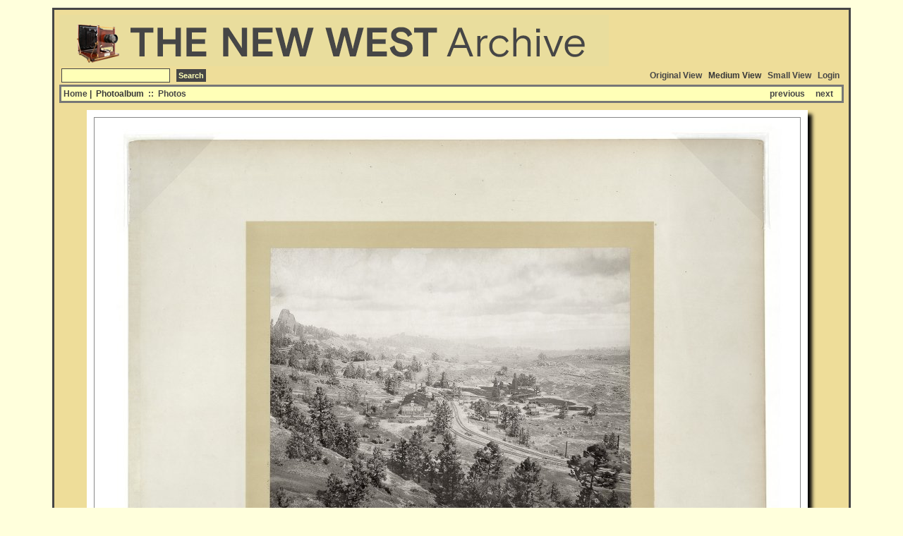

--- FILE ---
content_type: text/html; charset=UTF-8
request_url: http://thenewwestarchive.com/main.php?cmd=imageview&var1=Cornwall+Kerosene+%26+Tar+4.JPG
body_size: 1917
content:
<!DOCTYPE html PUBLIC "-//W3C//DTD HTML 4.01 Transitional//EN">
<html>
<!--phpalbum 0.4.1.16 -->
 <head>
   <title>The New West Archive</title>
   <LINK REL="stylesheet" HREF="main.php?cmd=theme&var1=style_css" TYPE="text/css">
 </head>
 <body>
 <table width="100%"><tr><td align="center">
 <table class="BODY" cellpadding="5" width="90%"><tr><td>

   <!--logo-->
   <table width="100%" cellpadding="0" cellspacing="0">
     <tr>
       <td colspan="4" align="left">
	   <a href="main.php?cmd=album"><img src="main.php?cmd=logo&var1=The New West Archive&var2=EEDD99NW_logo.png_file" border="0"></a>       </td>
     </tr>
   </table>
   <!--menu-->
    <table width="100%"><tr>
			<td>
			<form method="GET" action="" style="margin:0px;">
				<table cellspacing="0" cellpadding="0" border="0"><tr>
				<td nowrap><input class="login" type="text" size="20" name="keyword" value=""/></td>
				<td nowrap>&nbsp;&nbsp;&nbsp;</td>
				<td nowrap><input class="login_btn" type="submit" value="Search"/></td>
				</tr></table>
				<input type="hidden" name="cmd" value="albumnew"/>
			</form>
		</td>
	   	<td width="100%" nowrap align="right">
	    					<a class="me" href="main.php?cmd=setquality&var1=1&var2=imageview&var3=Cornwall+Kerosene+%26+Tar+4.JPG">Original View</a>&nbsp;&nbsp;		
			    					<font class="te"><b>Medium View</b></font>&nbsp;&nbsp;		
			    					<a class="me" href="main.php?cmd=setquality&var1=3&var2=imageview&var3=Cornwall+Kerosene+%26+Tar+4.JPG">Small View</a>&nbsp;&nbsp;		
			  	  		  		<a class="me" href="main.php?cmd=imageview&var1=Cornwall+Kerosene+%26+Tar+4.JPG&login">Login</a>&nbsp;
	  		
	  		</td>
    </tr>
       </table>

   <table width="100%" class="menu">
     <tr>
       <td width="100%">
         <font class="te">
	      	      	      <a class="me" href="http://thenewwestarchive.com">Home</a>&nbsp;|&nbsp;
	      	      Photoalbum</font>
	      	 		<b>&nbsp;::&nbsp;&nbsp;</b><a  class="me" href="main.php?cmd=album&var2=">Photos</a>
	      	</td>
	<td align="right" nowrap>
	    	        <a class="me" href="main.php?cmd=imageview&var1=Clemens+Point+2.JPG">previous</a>
	    	    &nbsp;&nbsp;&nbsp;
	    	        <a class="me" href="main.php?cmd=imageview&var1=Crawdad+Willies+2.JPG">next</a>
	    	    &nbsp;&nbsp;
	</td>
      </tr>
   </table>
<!--main content-->
<div>
 <table width="100%" cellspacing="10" cellpadding="0">
  <tr>
   <td align="center">
   <table cellspacing="0" cellpadding="0">
   <tr>
	<td class="photo">
	 <div style="margin: 10px;">
         <a class="me" href="main.php?cmd=imageview&var1=Crawdad+Willies+2.JPG">         	<img alt="Cornwall Kerosene & Tar 4.JPG" width="1000" height="750" src="main.php?cmd=image&var1=Cornwall+Kerosene+%26+Tar+4.JPG&var2=1000_85" border="1" style="border-color: #888888;"/><br/>
         </a>	 </div>
   </td>

       <td valign="top" background="main.php?cmd=themeimage&var1=shdw_r.png&var2=EEDD99"><img src="main.php?cmd=themeimage&var1=shdw_ru.png&var2=EEDD99"></td>
    </tr>
    <tr>
   	<td align="left" background="main.php?cmd=themeimage&var1=shdw_d.png&var2=EEDD99"><img src="main.php?cmd=themeimage&var1=shdw_ld.png&var2=EEDD99"></td>
   	<td><img src="main.php?cmd=themeimage&var1=shdw_rd.png&var2=EEDD99"></td>
      
   </tr>
   </table>
    </td>
  </tr>
  <tr>
  	<td align="center">
  		<div>
	     <table cellspacing="0" cellpadding="0" width="1020">
	       <!--<tr height="5"><td></td></tr>-->
	       	       <tr><td width="100%" align="center"><b><font class="photodesc" size="5">Cornwall Kerosene & Tar 4.JPG</font></b></td></tr>
	       	       	     </table>
	   </div>
    </td>
  <tr>
 </table>
 <table width="100%"><tr><td align="center"><table class="menu" style="border:1px solid" cellpadding="2" cellspacing="0">
	<tr><td style="border:1px solid" colspan="2"><b>Photo details</b></td></tr>
			<tr><td style="border:1px solid" width="25%" align="left">&nbsp;Photographer / Writer&nbsp;</td>
		<td style="border:1px solid">&nbsp;&nbsp;&nbsp;<b>Arthur Morgan</b></td></tr>
			<tr><td style="border:1px solid" width="25%" align="left">&nbsp;Collection&nbsp;</td>
		<td style="border:1px solid">&nbsp;&nbsp;&nbsp;<b>Exploration of the Geological Parallel</b></td></tr>
			<tr><td style="border:1px solid" width="25%" align="left">&nbsp;Created / Published&nbsp;</td>
		<td style="border:1px solid">&nbsp;&nbsp;&nbsp;<b>1864 - 2020</b></td></tr>
			<tr><td style="border:1px solid" width="25%" align="left">&nbsp;Online Format&nbsp;</td>
		<td style="border:1px solid">&nbsp;&nbsp;&nbsp;<b>Image</b></td></tr>
			<tr><td style="border:1px solid" width="25%" align="left">&nbsp;Original Format&nbsp;</td>
		<td style="border:1px solid">&nbsp;&nbsp;&nbsp;<b>Photographic Print</b></td></tr>
			<tr><td style="border:1px solid" width="25%" align="left">&nbsp;Primary Sources&nbsp;</td>
		<td style="border:1px solid">&nbsp;&nbsp;&nbsp;<b>Red Dead Redemption 2 avatar created photographs / Library of Congress, Timothy O'Sullivan mounted prints</b></td></tr>
			<tr><td style="border:1px solid" width="25%" align="left">&nbsp;Rights Advisory&nbsp;</td>
		<td style="border:1px solid">&nbsp;&nbsp;&nbsp;<b>© 2020 David Lockwood</b></td></tr>
	</table></td></tr></table>
</div>
<div>
  <table width="100%" class="menu">
    <tr>
    	<td width="100%" align="right">
	    	        <a class="me" href="main.php?cmd=imageview&var1=Clemens+Point+2.JPG">previous</a>
	    	    &nbsp;&nbsp;&nbsp;
	    	        <a class="me" href="main.php?cmd=imageview&var1=Crawdad+Willies+2.JPG">next</a>
	    	    &nbsp;&nbsp; 
	</td>
    </tr>
  </table>
</div>  
<a class="me" href="main.php?cmd=imageview&var1=Cornwall+Kerosene+%26+Tar+4.JPG&var3=post_ecard#ECARD">Write E-Card</a>&nbsp;&nbsp;&nbsp;&nbsp;
<table cellspacing="0">
</table>

	<table width="100%"><tr height="30"><td valign="bottom" align="center" width="100%">
		<font size="2">Powered by </font><a class="me" href="http://www.phpalbum.net"><font size="2">PHP Photo Album</font></a>		<!-- <font size="2">Powered by <a class="me"href="http://www.phpalbum.net">PHP Photo Album</font></a> -->
	</td></tr></table>

</td></tr></table>
</td></tr></table>
<!--end of page -->
</body></html>


--- FILE ---
content_type: text/css;charset=UTF-8
request_url: http://thenewwestarchive.com/main.php?cmd=theme&var1=style_css
body_size: 776
content:
body {
 background-color: #ffffdc;
 font-family: arial,sans-serif;
 font-size: 12px;
}


table {
  /* make <td> sizes relative to body size! */
  font-size: 1em;
}

TABLE.BODY{
 border-style: solid;
 border-color: #464646;
 background-color: #EEDD99;
}

TABLE.menu{
 border-style: solid;
 border-color: #777777;
 background-color: #ffffb7;
}
TABLE.menu2{
 border-style: solid;
 border-color: #777777;
 background-color: #EEDD99;
 margin-top: 10px;
}

FONT.te{
 color: #383838;
 font-weight: bold;
 text-decoration: none;}

FONT.desc{
color: #777777;
text-decoration: none;
font-size: 0.9em;}

FONT.dirdesc{
color: #777777;
text-decoration: none;
}

A:link.me{
 color: #464646;
 font-weight: bold;
 text-decoration: none;}
A:visited.me{
 color: #464646;
 font-weight: bold;
 text-decoration: none;}
A:hover.me{
 color: #464646;
 font-weight: bold;
 text-decoration: underline;}
A:active.me{
 color: #464646;
 font-weight: bold;
 text-decoration: none;}

A:link.me3{
 color: #777777;
 font-weight: bold;
 text-decoration: none;}
A:visited.me3{
 color: #777777;
 font-weight: bold;
 text-decoration: none;}
A:hover.me3{
 color: #777777;
 font-weight: bold;
 text-decoration: underline;}
A:active.me3{
 color: #777777;
 font-weight: bold;
 text-decoration: none;}

A:link.me4{
 color: #777777;
 font-weight: bold;
 text-decoration: none;}
A:visited.me4{
 color: #777777;
 font-weight: bold;
 text-decoration: none;}
A:hover.me4{
 color: #777777;
 font-weight: bold;
 text-decoration: none;}
A:active.me4{
 color: #777777;
 font-weight: bold;
 text-decoration: none;}

A:link.me2{
 color: #464646;
 font-weight: bold;
 text-decoration: none;}
A:visited.me2{
 color: #464646;
 font-weight: bold;
 text-decoration: none;}
A:hover.me2{
 color: #464646;
 font-weight: bold;
 text-decoration: none;}
A:active.me2{
 color: #464646;
 font-weight: bold;
 text-decoration: none;}

A:link.logo{
 font-size: 58;
 color: #464646;
 font-weight: bold;
 text-decoration: none;}
A:visited.logo{
 font-size: 58;
 color: #464646;
 font-weight: bold;
 text-decoration: none;}
A:hover.logo{
 font-size: 58;
 color: #464646;
 font-weight: bold;
 text-decoration: none;}
A:active.logo{
 font-size: 58;
 color: #464646;
 font-weight: bold;
 text-decoration: none;}
TD{
color: #464646;
}
TD.boxhead {
color: #464646;
background-color: #ffffdc;
}
TD.boxbody {
color: #383838;
background-color: #ffffb7;
}
FONT.photodesc {
color: #464646;
}
TD.thmb {
background-color: #EEDD99;
}
TD.photo {
background-color: #FFFFFF;
}
TD.txt {
color: #464646;
}
TD.logo {
font-size: 72px;
color: #464646;
background-color: #EEDD99;
}
IMG.thmb {
border-color: #FFFFFF;
border-style: solid;
border-width: 5;
}
IMG.thmb_dir {
border-color: #FFFFFF;
border-style: solid;
border-width: 2;
}
IMG.movie {
border-color: #FFFFFF;
border-style: solid;
border-width: 0;
}

TABLE.F {
	border-style: solid;
	border-color: #ffffdc;
	background-color: #EEDD99;
}
TD.F {
	color: #464646;
	font-weight: bold;
	font-size: 0.8em;
}
TD.N {
	color: #464646;
	font-weight: normal;
	font-size: 0.8em;
}
TR.H {
	background-color: #ffffdc;
	color: #464646;
	font-weight: bold;
	font-size: 0.8em;
}
A:link.mex{
 color: #464646;
 font-weight: bold;
 text-decoration: none;}
A:visited.mex{
 color: #464646;
 font-weight: bold;
 text-decoration: none;}
A:hover.mex{
 color: #464646;
 font-weight: bold;
 text-decoration: underline;}
A:active.mex{
 color: #464646;
 font-weight: bold;
 text-decoration: none;}
 
INPUT.login{
border: 1px solid #464646;
padding: 3px;
background-color: #ffffb7;
color: #464646;
font-size: 0.9em;
font-weight: bold;
}
INPUT.login_btn{
border: 1px solid #464646;
padding: 2px;
background-color: #464646;
color: #ffffb7;
font-size: 0.9em;
font-weight: bold;
}

